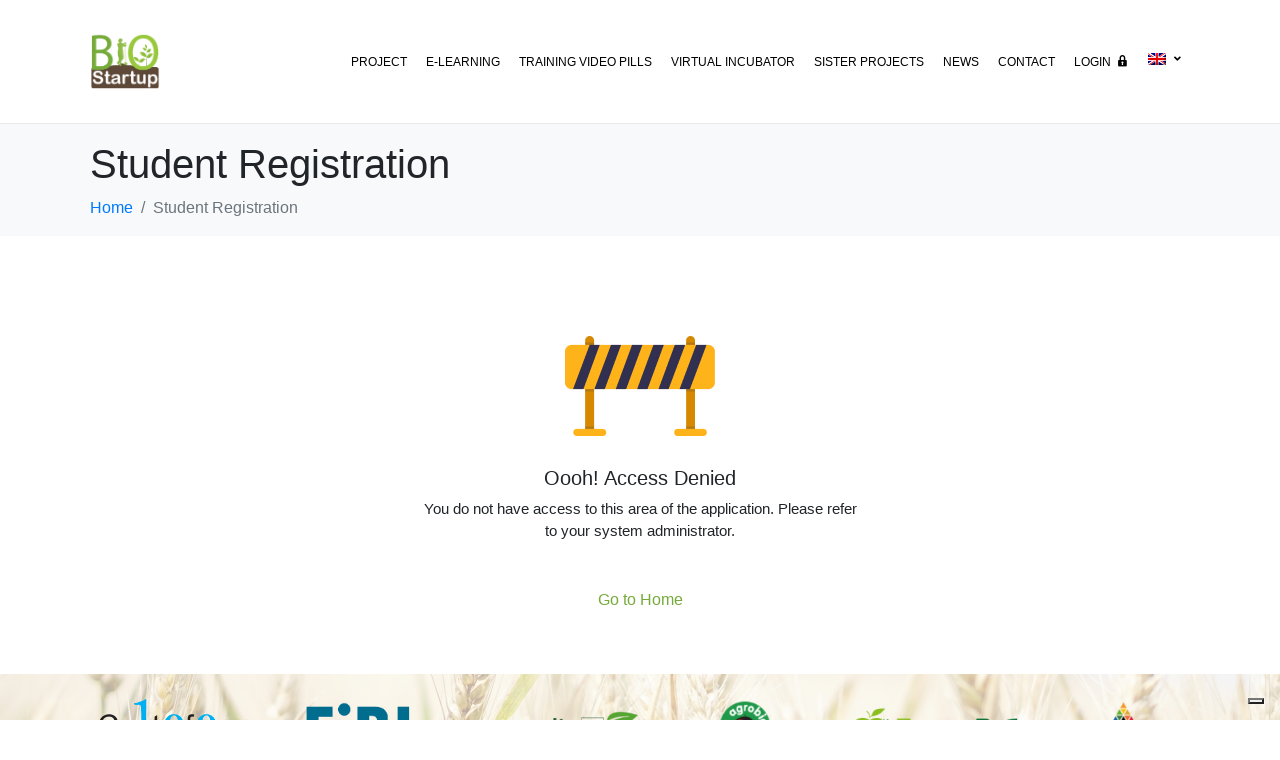

--- FILE ---
content_type: text/css; charset=UTF-8
request_url: https://startupbio.eu/wp-content/embed-google-fonts/rubik/_font.css?ver=local-2026-01
body_size: -142
content:
			@font-face {
			font-family: 'Rubik';
			font-style: normal;
			font-weight: 300;
			src: url("rubik-v26-cyrillic_cyrillic-ext_hebrew_latin_latin-ext-300.eot"); /* IE9 Compat Modes */src:url("rubik-v26-cyrillic_cyrillic-ext_hebrew_latin_latin-ext-300.eot?#iefix") format("eot"),url("rubik-v26-cyrillic_cyrillic-ext_hebrew_latin_latin-ext-300.woff2") format("woff2"),url("rubik-v26-cyrillic_cyrillic-ext_hebrew_latin_latin-ext-300.woff") format("woff"),url("rubik-v26-cyrillic_cyrillic-ext_hebrew_latin_latin-ext-300.ttf") format("ttf"),url("rubik-v26-cyrillic_cyrillic-ext_hebrew_latin_latin-ext-300.svg#Rubik") format("svg")			;}
						@font-face {
			font-family: 'Rubik';
			font-style: italic;
			font-weight: 300;
			src: url("rubik-v26-cyrillic_cyrillic-ext_hebrew_latin_latin-ext-300italic.eot"); /* IE9 Compat Modes */src:url("rubik-v26-cyrillic_cyrillic-ext_hebrew_latin_latin-ext-300italic.eot?#iefix") format("eot"),url("rubik-v26-cyrillic_cyrillic-ext_hebrew_latin_latin-ext-300italic.woff2") format("woff2"),url("rubik-v26-cyrillic_cyrillic-ext_hebrew_latin_latin-ext-300italic.woff") format("woff"),url("rubik-v26-cyrillic_cyrillic-ext_hebrew_latin_latin-ext-300italic.ttf") format("ttf"),url("rubik-v26-cyrillic_cyrillic-ext_hebrew_latin_latin-ext-300italic.svg#Rubik") format("svg")			;}
						@font-face {
			font-family: 'Rubik';
			font-style: normal;
			font-weight: 400;
			src: url("rubik-v26-cyrillic_cyrillic-ext_hebrew_latin_latin-ext-regular.eot"); /* IE9 Compat Modes */src:url("rubik-v26-cyrillic_cyrillic-ext_hebrew_latin_latin-ext-regular.eot?#iefix") format("eot"),url("rubik-v26-cyrillic_cyrillic-ext_hebrew_latin_latin-ext-regular.woff2") format("woff2"),url("rubik-v26-cyrillic_cyrillic-ext_hebrew_latin_latin-ext-regular.woff") format("woff"),url("rubik-v26-cyrillic_cyrillic-ext_hebrew_latin_latin-ext-regular.ttf") format("ttf"),url("rubik-v26-cyrillic_cyrillic-ext_hebrew_latin_latin-ext-regular.svg#Rubik") format("svg")			;}
						@font-face {
			font-family: 'Rubik';
			font-style: italic;
			font-weight: 400;
			src: url("rubik-v26-cyrillic_cyrillic-ext_hebrew_latin_latin-ext-italic.eot"); /* IE9 Compat Modes */src:url("rubik-v26-cyrillic_cyrillic-ext_hebrew_latin_latin-ext-italic.eot?#iefix") format("eot"),url("rubik-v26-cyrillic_cyrillic-ext_hebrew_latin_latin-ext-italic.woff2") format("woff2"),url("rubik-v26-cyrillic_cyrillic-ext_hebrew_latin_latin-ext-italic.woff") format("woff"),url("rubik-v26-cyrillic_cyrillic-ext_hebrew_latin_latin-ext-italic.ttf") format("ttf"),url("rubik-v26-cyrillic_cyrillic-ext_hebrew_latin_latin-ext-italic.svg#Rubik") format("svg")			;}
						@font-face {
			font-family: 'Rubik';
			font-style: normal;
			font-weight: 500;
			src: url("rubik-v26-cyrillic_cyrillic-ext_hebrew_latin_latin-ext-500.eot"); /* IE9 Compat Modes */src:url("rubik-v26-cyrillic_cyrillic-ext_hebrew_latin_latin-ext-500.eot?#iefix") format("eot"),url("rubik-v26-cyrillic_cyrillic-ext_hebrew_latin_latin-ext-500.woff2") format("woff2"),url("rubik-v26-cyrillic_cyrillic-ext_hebrew_latin_latin-ext-500.woff") format("woff"),url("rubik-v26-cyrillic_cyrillic-ext_hebrew_latin_latin-ext-500.ttf") format("ttf"),url("rubik-v26-cyrillic_cyrillic-ext_hebrew_latin_latin-ext-500.svg#Rubik") format("svg")			;}
						@font-face {
			font-family: 'Rubik';
			font-style: italic;
			font-weight: 500;
			src: url("rubik-v26-cyrillic_cyrillic-ext_hebrew_latin_latin-ext-500italic.eot"); /* IE9 Compat Modes */src:url("rubik-v26-cyrillic_cyrillic-ext_hebrew_latin_latin-ext-500italic.eot?#iefix") format("eot"),url("rubik-v26-cyrillic_cyrillic-ext_hebrew_latin_latin-ext-500italic.woff2") format("woff2"),url("rubik-v26-cyrillic_cyrillic-ext_hebrew_latin_latin-ext-500italic.woff") format("woff"),url("rubik-v26-cyrillic_cyrillic-ext_hebrew_latin_latin-ext-500italic.ttf") format("ttf"),url("rubik-v26-cyrillic_cyrillic-ext_hebrew_latin_latin-ext-500italic.svg#Rubik") format("svg")			;}
						@font-face {
			font-family: 'Rubik';
			font-style: normal;
			font-weight: 600;
			src: url("rubik-v26-cyrillic_cyrillic-ext_hebrew_latin_latin-ext-600.eot"); /* IE9 Compat Modes */src:url("rubik-v26-cyrillic_cyrillic-ext_hebrew_latin_latin-ext-600.eot?#iefix") format("eot"),url("rubik-v26-cyrillic_cyrillic-ext_hebrew_latin_latin-ext-600.woff2") format("woff2"),url("rubik-v26-cyrillic_cyrillic-ext_hebrew_latin_latin-ext-600.woff") format("woff"),url("rubik-v26-cyrillic_cyrillic-ext_hebrew_latin_latin-ext-600.ttf") format("ttf"),url("rubik-v26-cyrillic_cyrillic-ext_hebrew_latin_latin-ext-600.svg#Rubik") format("svg")			;}
						@font-face {
			font-family: 'Rubik';
			font-style: italic;
			font-weight: 600;
			src: url("rubik-v26-cyrillic_cyrillic-ext_hebrew_latin_latin-ext-600italic.eot"); /* IE9 Compat Modes */src:url("rubik-v26-cyrillic_cyrillic-ext_hebrew_latin_latin-ext-600italic.eot?#iefix") format("eot"),url("rubik-v26-cyrillic_cyrillic-ext_hebrew_latin_latin-ext-600italic.woff2") format("woff2"),url("rubik-v26-cyrillic_cyrillic-ext_hebrew_latin_latin-ext-600italic.woff") format("woff"),url("rubik-v26-cyrillic_cyrillic-ext_hebrew_latin_latin-ext-600italic.ttf") format("ttf"),url("rubik-v26-cyrillic_cyrillic-ext_hebrew_latin_latin-ext-600italic.svg#Rubik") format("svg")			;}
						@font-face {
			font-family: 'Rubik';
			font-style: normal;
			font-weight: 700;
			src: url("rubik-v26-cyrillic_cyrillic-ext_hebrew_latin_latin-ext-700.eot"); /* IE9 Compat Modes */src:url("rubik-v26-cyrillic_cyrillic-ext_hebrew_latin_latin-ext-700.eot?#iefix") format("eot"),url("rubik-v26-cyrillic_cyrillic-ext_hebrew_latin_latin-ext-700.woff2") format("woff2"),url("rubik-v26-cyrillic_cyrillic-ext_hebrew_latin_latin-ext-700.woff") format("woff"),url("rubik-v26-cyrillic_cyrillic-ext_hebrew_latin_latin-ext-700.ttf") format("ttf"),url("rubik-v26-cyrillic_cyrillic-ext_hebrew_latin_latin-ext-700.svg#Rubik") format("svg")			;}
						@font-face {
			font-family: 'Rubik';
			font-style: italic;
			font-weight: 700;
			src: url("rubik-v26-cyrillic_cyrillic-ext_hebrew_latin_latin-ext-700italic.eot"); /* IE9 Compat Modes */src:url("rubik-v26-cyrillic_cyrillic-ext_hebrew_latin_latin-ext-700italic.eot?#iefix") format("eot"),url("rubik-v26-cyrillic_cyrillic-ext_hebrew_latin_latin-ext-700italic.woff2") format("woff2"),url("rubik-v26-cyrillic_cyrillic-ext_hebrew_latin_latin-ext-700italic.woff") format("woff"),url("rubik-v26-cyrillic_cyrillic-ext_hebrew_latin_latin-ext-700italic.ttf") format("ttf"),url("rubik-v26-cyrillic_cyrillic-ext_hebrew_latin_latin-ext-700italic.svg#Rubik") format("svg")			;}
						@font-face {
			font-family: 'Rubik';
			font-style: normal;
			font-weight: 800;
			src: url("rubik-v26-cyrillic_cyrillic-ext_hebrew_latin_latin-ext-800.eot"); /* IE9 Compat Modes */src:url("rubik-v26-cyrillic_cyrillic-ext_hebrew_latin_latin-ext-800.eot?#iefix") format("eot"),url("rubik-v26-cyrillic_cyrillic-ext_hebrew_latin_latin-ext-800.woff2") format("woff2"),url("rubik-v26-cyrillic_cyrillic-ext_hebrew_latin_latin-ext-800.woff") format("woff"),url("rubik-v26-cyrillic_cyrillic-ext_hebrew_latin_latin-ext-800.ttf") format("ttf"),url("rubik-v26-cyrillic_cyrillic-ext_hebrew_latin_latin-ext-800.svg#Rubik") format("svg")			;}
						@font-face {
			font-family: 'Rubik';
			font-style: italic;
			font-weight: 800;
			src: url("rubik-v26-cyrillic_cyrillic-ext_hebrew_latin_latin-ext-800italic.eot"); /* IE9 Compat Modes */src:url("rubik-v26-cyrillic_cyrillic-ext_hebrew_latin_latin-ext-800italic.eot?#iefix") format("eot"),url("rubik-v26-cyrillic_cyrillic-ext_hebrew_latin_latin-ext-800italic.woff2") format("woff2"),url("rubik-v26-cyrillic_cyrillic-ext_hebrew_latin_latin-ext-800italic.woff") format("woff"),url("rubik-v26-cyrillic_cyrillic-ext_hebrew_latin_latin-ext-800italic.ttf") format("ttf"),url("rubik-v26-cyrillic_cyrillic-ext_hebrew_latin_latin-ext-800italic.svg#Rubik") format("svg")			;}
						@font-face {
			font-family: 'Rubik';
			font-style: normal;
			font-weight: 900;
			src: url("rubik-v26-cyrillic_cyrillic-ext_hebrew_latin_latin-ext-900.eot"); /* IE9 Compat Modes */src:url("rubik-v26-cyrillic_cyrillic-ext_hebrew_latin_latin-ext-900.eot?#iefix") format("eot"),url("rubik-v26-cyrillic_cyrillic-ext_hebrew_latin_latin-ext-900.woff2") format("woff2"),url("rubik-v26-cyrillic_cyrillic-ext_hebrew_latin_latin-ext-900.woff") format("woff"),url("rubik-v26-cyrillic_cyrillic-ext_hebrew_latin_latin-ext-900.ttf") format("ttf"),url("rubik-v26-cyrillic_cyrillic-ext_hebrew_latin_latin-ext-900.svg#Rubik") format("svg")			;}
						@font-face {
			font-family: 'Rubik';
			font-style: italic;
			font-weight: 900;
			src: url("rubik-v26-cyrillic_cyrillic-ext_hebrew_latin_latin-ext-900italic.eot"); /* IE9 Compat Modes */src:url("rubik-v26-cyrillic_cyrillic-ext_hebrew_latin_latin-ext-900italic.eot?#iefix") format("eot"),url("rubik-v26-cyrillic_cyrillic-ext_hebrew_latin_latin-ext-900italic.woff2") format("woff2"),url("rubik-v26-cyrillic_cyrillic-ext_hebrew_latin_latin-ext-900italic.woff") format("woff"),url("rubik-v26-cyrillic_cyrillic-ext_hebrew_latin_latin-ext-900italic.ttf") format("ttf"),url("rubik-v26-cyrillic_cyrillic-ext_hebrew_latin_latin-ext-900italic.svg#Rubik") format("svg")			;}
			

--- FILE ---
content_type: application/javascript; charset=utf-8
request_url: https://cs.iubenda.com/cookie-solution/confs/js/79404078.js
body_size: -246
content:
_iub.csRC = { consApiKey: 'XdIgtDc8B2bM2WHTuJRofZaH7raJ6IuU', showBranding: false, publicId: 'a1b875b9-6db6-11ee-8bfc-5ad8d8c564c0', floatingGroup: false };
_iub.csEnabled = true;
_iub.csPurposes = [1,3,4];
_iub.cpUpd = 1672308432;
_iub.csT = 0.05;
_iub.googleConsentModeV2 = true;
_iub.totalNumberOfProviders = 6;
